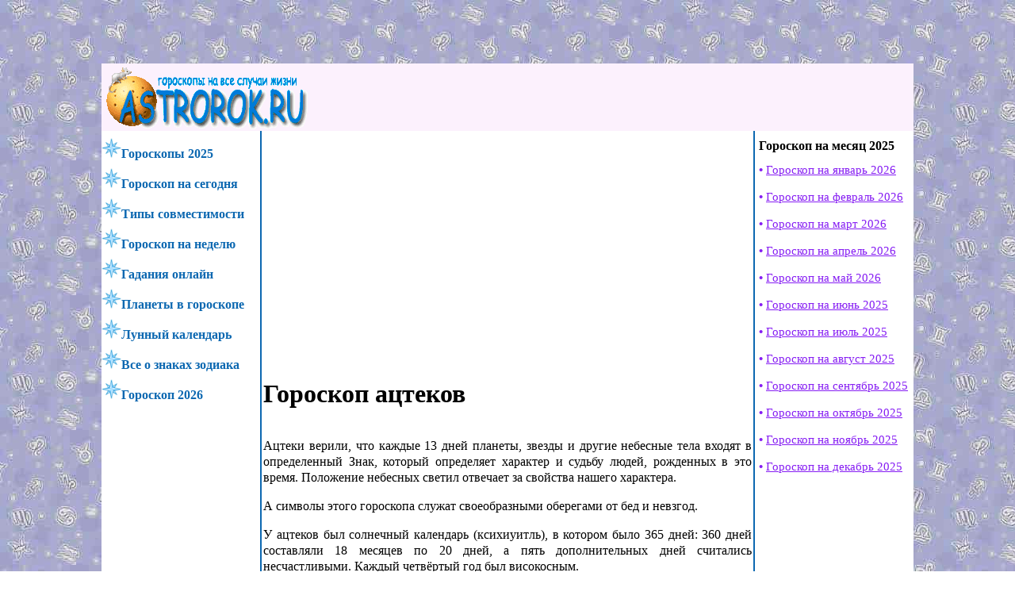

--- FILE ---
content_type: text/html; charset=UTF-8
request_url: https://astrorok.ru/goroskop_raznix_narodov/goroskop_actekov.php
body_size: 11377
content:
<!doctype html>
<html lang="ru">
<head>
    <meta charset="utf-8">
    <meta http-equiv="X-UA-Compatible" content="IE=edge">
    <meta name="viewport" content="width=device-width, initial-scale=1">

    <title>Гороскоп ацтеков по дате рождения</title>
    <link rel="canonical" href="https://astrorok.ru/goroskop_raznix_narodov/goroskop_actekov.php">
    <meta name="description" content="Ацтеки верили, что каждые 13 дней планеты, звезды и другие небесные тела входят в определенный Знак, который определяет характер и судьбу людей, рожденных в это время.">
    
    <meta name="keywords" content="Гороскоп ацтеков">
    <link rel="stylesheet" href="/assets/layout/style.stt.css?v54">
<!-- Yandex.RTB -->
<script>window.yaContextCb=window.yaContextCb||[]</script>
<script src="https://yandex.ru/ads/system/context.js" async></script>
<!-- Yandex.RTB R-A-1503771-10 -->
<script>
window.yaContextCb.push(()=>{
	Ya.Context.AdvManager.render({
		"blockId": "R-A-1503771-10",
		"type": "floorAd",
		"platform": "touch"
	})
})
</script>
<!-- Yandex.RTB R-A-1503771-12 -->
<script>
window.yaContextCb.push(() => {
    Ya.Context.AdvManager.render({
        "blockId": "R-A-1503771-12",
        "type": "fullscreen",
        "platform": "touch"
    })
})
</script>

</head>
<body>
<div class="wrapper">


<header>
   
	<div class="col0">
	<img src="/assets/fotoscr/h39.png" height="80"  width="257" alt="бесплатные гороскопы" class="logo">
	
		<nav class="top">
			<ul>
            <li class="mobile"><a href="https://astrorok.ru/god/goroskop-na-2026-god.php">Гороскоп на 2026 год</a></li>
<li class="mobile"><a href="/divination/fortune-online.php">Гадания онлайн</a></li>
<li class="mobile"><a href="https://astrorok.ru/god/goroskop-na-yanvar-2026-goda.php">Гороскоп на январь 2026</a></li>
<li class="mobile"><a href="https://astrorok.ru/god/goroskop-na-fevral-2026-goda.php">Гороскоп на февраль 2026</a></li>
<li class="mobile"><a href="https://astrorok.ru/god/goroskop-po-mesyaczam.php">Гороскоп на месяц 2026</a></li>
<li class="mobile"><a href="https://astrorok.ru/news2025/goroskop-na-2025-god.php">Гороскоп на 2025 год</a></li>
<li class="mobile"><a href="https://astrorok.ru/den/den.php">Гороскоп на сегодня</a></li>
<li class="mobile"><a href="/nedelay/nedelay.php">Гороскоп на неделю</a></li>
<li class="mobile"><a href="/planeti-v-goroskope/venera-v-znakax-zodiaka.php">Узнать свой знак Венеры</a></li>
<li class="mobile"><a href="/luna/skriptluna.php">Узнать свой знак Луны</a></li>
<li class="mobile"><a href="https://astrorok.ru/tainstva_love/str50.php">Совместимость знаков</a></li>
<li class="mobile"><a href="https://astrorok.ru/tainstva_love/content.php">Типы совместимости</a></li>
<li class="mobile"><a href="/lunnyj-kalendar/lunnyj-kalendar.php">Лунный календарь, солнечный</a></li>
<li class="mobile"><a href="/xarakteristika/xar_index.php">Все о знаках зодиака</a></li>
<li class="mobile"><a href="/planeti-v-goroskope/planeti-v-goroskope.php">Планеты в гороскопе</a></li>
<li class="mobile"><a href="https://astrorok.ru/den/konsultaczii-ot-astrologa-professii-lichnaya-zhizn-natalnaya-karta.php">Консультация астролога</a></li>



			</ul>
		</nav>


	  
	</div>	
      



</header>
<section>
<article>
<div class="reklama-h1" id="yandex_rtb_R-A-1503771-8"></div><script>
window.yaContextCb.push(() => {
    Ya.Context.AdvManager.render({
        "blockId": "R-A-1503771-8",
        "renderTo": "yandex_rtb_R-A-1503771-8"
    })
})
</script> <!-- не удалять, менять только айди (id) -->

<!-- тут скрипт рекламного блока  -->


<!-- конец скрипта рекламного блока  -->






	
<h1>Гороскоп ацтеков </h1>

	
	<div class="desc"><p>Ацтеки верили, что каждые 13 дней планеты, звезды и другие небесные тела входят в определенный Знак, который определяет характер и судьбу людей, рожденных в это время. Положение небесных светил отвечает за свойства нашего характера.</p>

<p>А символы этого гороскопа служат своеобразными оберегами от бед и невзгод.<b> </b></p>

<p>У ацтеков был солнечный календарь (ксихиуитль), в котором было 365 дней: 360 дней составляли 18 месяцев по 20 дней, а пять дополнительных дней считались несчастливыми. Каждый четвёртый год был високосным.</p>

<p>Каждый год назывался по имени своего первого дня: год Тростника, год Ножа, год Дома, <a href="https://astrorok.ru/xarakteristika/xar-krolik.php">год Кролика</a>. Год Тростника всегда считался приносящим несчастье. Таким был, например, 1519-й год, когда произошло вторжение испанцев.</p>

<h2><img alt="Нартский гороскоп - Борафарныг (20.04 - 20.05)" height="19" src="/goroskop_raznix_narodov/3.jpg" style="float:left" width="19" /> Определите свой знак по гороскопу ацтеков</h2>

<ul>
	<li>Вы: <b>Кролик (tochtli)</b>, если родились: 11, 23 января. 9, 21 февраля. 5, 17, 29 марта. 10, 22 апреля. 4, 16, 28 мая. 9, 21 июня. 3, 15, 27 июля. 8, 20 августа. 1, 13, 25 сентября. 7, 19, 31 октября. 12, 24 ноября. 6, 18, 30 декабря.</li>
	<li>Вы: <b>Орел (quauhtli)</b>, если родились: 12, 24 января. 10, 22 февраля. 6, 18, 30 марта. 11, 23 апреля. 5, 17, 29 мая. 10, 22 июня. 4, 16, 28 июля. 9, 21 августа. 2, 14, 28 сентября. 8, 20 октября. 1, 13, 25 ноября. 7, 19, 31 декабря.</li>
	<li>Вы: <b>Обезьяна (ozomatli)</b>, если родились: 1, 13, 25 января. 1, 11, 23 февраля. 7, 19, 31 марта. 12, 24 апреля. 6, 18, 30 мая. 11, 23 июня. 5, 17, 29 июля. 10, 22 августа. 3, 15, 27 сентября. 9, 21 октября. 2, 14, 26 Ноября. 8, 20 декабря.</li>
	<li>Вы: <b>Кремень (tecpatl)</b>, если родились: 2, 14, 26 января. 12, 24 февраля. 8, 20 марта. 1, 13, 25 апреля. 7, 19, 31 мая. 12, 24 июня. 6, 18, 30 июля. 11, 23 августа. 4, 16, 24 сентября. 10, 22 октября. 3, 15, 27 ноября. 9, 21 декабря.</li>
	<li>Вы: <b>Дождь (qui auitl)</b>, если родились: 3, 15, 27 января. 13, 25 февраля. 9, 21 марта. 2, 14, 26 апреля. 8, 20 мая. 1, 13, 25 июня. 7, 19, 31 июля. 12, 24 августа. 5, 17, 29 сентября. 11, 23 октября. 4, 16, 28 ноября. 10, 22 декабря.</li>
	<li>Вы: <b>Кайман (cipactli)</b>, если родились: 4, 16, 28 января. 2, 14, 26 февраля. 10, 22 марта. 3, 15, 27 апреля. 9, 21 мая. 2, 14, 26 июня. 8, 20 июля. 1, 13, 25 августа. 6, 8, 30 сентября. 12, 24 октября. 5, 17, 29 ноября. 11, 23 декабря.</li>
	<li>Вы: <b>Дом (calli)</b>, если родились: 5, 17, 29 января. 3, 15, 27 февраля. 11, 23 марта. 4, 16, 28 апреля. 10, 22 мая. 3, 15, 27 июня. 9, 21 июля. 2, 14, 26 августа. 7, 19 сентября. 1, 13, 25 октября. 6, 18, 30 ноября. 12, 24 декабря.</li>
	<li>Вы: <b>Цветок (xochitl)</b>, если родились: 6, 18, 30 января. 4, 16, 28, 29 февраля. 12, 24 марта. 5, 17, 29 апреля. 11, 23 мая. 4, 16, 28 июня. 10, 22 июля. 3, 15, 27 августа. 8, 20 сентября. 2, 14, 26 октября. 7, 19 ноября. 1, 13, 25 декабря.</li>
	<li>Вы: <b>Змея (coatl)</b>, если родились: 7, 19, 31 января. 5, 17 февраля. 1, 13, 25 марта. 6, 18, 30 апреля. 12, 24 мая. 5, 17, 29 июня. 11, 23 июля. 4, 16, 28 августа. 9, 21 сентября. 3, 15, 27 октября. 8, 20 ноября. 2, 14, 26 декабря.</li>
	<li>Вы: <b>Ветер (eecatl)</b>, если родились: 8, 20 января. 6, 18 февраля. 2, 14, 26 марта. 7, 19 апреля. 1, 13, 25 мая. 6, 18, 30 июня. 12, 24 июля. 5, 17, 29 августа. 10, 22 сентября. 4, 16, 28 октября. 9, 21 ноября. 3, 15, 27 декабря.</li>
	<li>Вы: <b>Оцелот (oceloti)</b>, если родились: 9, 21 января. 7, 19 февраля. 3, 15, 27 марта. 8, 20 апреля. 2, 14, 26 мая. 7, 19 июня. 1, 13, 25 июля. 6, 18, 30 августа. 11, 23 сентября. 5, 17, 29 октября. 10, 22 ноября. 4, 16, 28 декабря.</li>
	<li>Вы: <b>Странник (смерть) (miquiztli)</b>, если родились:10, 22 января. 8, 20 февраля. 4, 16, 28 марта. 9, 21 апреля. 3, 15, 27 мая. 8, 20 июня. 2, 14, 26 июля. 7, 19, 31 августа. 12, 24 сентября. 6, 18, 30 октября. 11, 23 ноября. 5, 17, 29 декабря.</li>
</ul>

<h2><img alt="Гороскоп ацтеков - Кролик" height="100" src="/goroskop_raznix_narodov/foto_actekov/krolik.jpg" style="float:left" width="100" />Кролик (tochtli)</h2>

<p><b>Счастливое число: 8<br />
Цвет – индиго. </b><br />
Кролик обычно очень снисходительно относится к себе и окружающим. Он избегает конфликтных ситуаций и предпочитает проводить дни в тишине и спокойствии, а вот ночью – резвится вовсю.</p>

<p>Улыбчивый обольститель, вечно радостный товарищ – его легкость иногда может даже раздражать. Ацтеки обвиняли кроликов в том, что те воруют еду, принесенную охотниками, в то время как виновными были злобные женщины-ангелы.</p>

<p>Тихие Кролики уходили в поля, чтобы избежать гнева людского, где спокойно продолжали род, не переставая радоваться жизни.</p>

<h2><img alt="Гороскоп ацтеков - Орел" height="100" src="/goroskop_raznix_narodov/foto_actekov/orel.jpg" style="float:left" width="100" />Орел (quauhtli)</h2>

<p><b>Счастливое число: 9<br />
Цвет – серебряный </b><br />
Орел олицетворяет благодетель и силу. Он пользуется авторитетом во всем мире. Мужчины обычно отличаются упорством, а женщины – организаторскими способностями.</p>

<p>Орел очень целеустремленный, но при этом у него хитрый и изворотливый ум. Присутствие <a href="https://astrorok.ru/xarakteristika/w-krolik.php">женщины-Кролика</a> или Обезьяны или мужчины-Кремня или Оцелота придадут рациональности импульсивным Орлам.</p>

<p>Эта птица занимает самую верхнюю ступень ацтекского пантеона. Орел - это победитель сумерек, который приносит солнечный свет на своих крыльях.</p>

<h2><b><img alt="Гороскоп ацтеков - Обезьяна" height="100" src="/goroskop_raznix_narodov/foto_actekov/obezyana.jpg" style="float:left" width="100" /></b>Обезьяна (ozomatli)</h2>

<p><b>Счастливое число: 11<br />
Цвет – золотой </b><br />
Обезьяна не принимает себя всерьез, всегда осмотрительна, изобретательна и полна новых идей и проектов. Она обычно очень привлекательна, способна наслаждаться как буйством страстей, так и спокойствием мирного отдыха.</p>

<p>Ее трудно расстроить и поколебать. По природе обезьяна – элегантный эстет, любит сюрпризы, неожиданности, и особенно – свою свободу.</p>

<h2><img alt="Гороскоп ацтеков - Кремень" height="100" src="/goroskop_raznix_narodov/foto_actekov/kremen.jpg" style="float:left" width="100" />Кремень (tecpatl)</h2>

<p><b>Счастливое число: 7<br />
Цвет – ярко-красный </b><br />
Точность, смелость и прямолинейность – вот основные качества Кремня. Он не любит сплетен, лжи и подозрений. Рискует заблудиться и пропасть, недооценив опасности.</p>

<p>У ацтеков кремень из-за своей чистоты ценился выше, чем другие драгоценные камни. Он – словно священный кинжал, который окропляет солнце вражеской кровью.</p>

<h2><img alt="Гороскоп ацтеков - Дождь" height="100" src="/goroskop_raznix_narodov/foto_actekov/dojd.jpg" style="float:left" width="100" />Дождь (qui auitl)</h2>

<p><b>Счастливое число: 3<br />
Цвет – темно-красный</b><br />
Цель жизни человека-Дождя – найти себя в этом мире, не растерять удачу и преодолеть импульсивность. Его сентиментальность все время тянет «в другой мир».</p>

<p>Для того чтобы достичь гармонии, ему нужно больше смирения. У индейцев Дождь – это Хозяин грозы и неба, он купается в лучах света других планет, в то время как внизу его с надеждой ждут утопленники и пораженные молнией.</p>

<h2><img alt="Гороскоп ацтеков - Кайман" height="100" src="/goroskop_raznix_narodov/foto_actekov/kaiman.jpg" style="float:left" width="100" />Кайман (cipactli)</h2>

<p><b>Счастливое число: 1<br />
Цвет – светло-зеленый </b><br />
Его конек – знание, он всегда в поиске новой информации, идеи, совета… Для полного равновесия он не может находиться долго на одном месте. Ему необходимо, чтобы все было логично и ясно. Он замечательный друг.</p>

<h2><b><img alt="Гороскоп ацтеков - Дом" height="100" src="/goroskop_raznix_narodov/foto_actekov/dom.jpg" style="float:left" width="100" /></b>Дом (calli)</h2>

<p><b>Счастливое число: 6<br />
Цвет – темно-зеленый </b><br />
Игривый и очень открытый, Дом готов отдать все друзьям или родным и таким образом избежать разочарований. Боязнь одиночества ведет его к тому, что он хочет любой ценой найти домашний очаг со своей второй половинкой.</p>

<p>У ацтеков дом возвышается в центре полностью засеянного поля, таким образом, на закате солнце покидает гостеприимное жилище, а на восходе вновь радует хозяев своим присутствием.</p>

<h2><img alt="Гороскоп ацтеков - Цветок" height="100" src="/goroskop_raznix_narodov/foto_actekov/cvetok.jpg" style="float:left" width="100" />Цветок (xochitl)</h2>

<p><b>Счастливое число: 10<br />
Цвет – светящийся белый </b><br />
Цветок одаривает всех вокруг своим волшебным ароматом. Рядом все расцветает, становится нежным и чувственным, как и он сам. Часто, как и в природе, Цветок держится довольно отстраненно.</p>

<p>В компании Орла и Обезьяны он никогда не допустит неверных шагов. У ацтеков цветок – это символ развития, совмещающий в себе томное и страстное, сладкое и соленое, неподвижное и беспокойное.</p>

<h2><img alt="Гороскоп ацтеков - Змея" height="100" src="/goroskop_raznix_narodov/foto_actekov/zmeay.jpg" style="float:left" width="100" />Змея (coatl)</h2>

<p><b>Счастливое число: 2<br />
Цвет – апельсиновый </b><br />
От Змеи вряд ли возможно добиться сострадания. Она окружает себя тенью таинственности. Только так, считает она, можно добиться долголетия и успеха в жизни. Действует Змея часто исподтишка.</p>

<p>Невозможно предсказать, что она будет делать через несколько минут. Собственничество – распространенная черта среди представителей этого знака. Часто это качество выступает как самозащита. Ацтеки верили, что <a href="https://astrorok.ru/xarakteristika/xar-zmeya.php">Змея</a> – искупитель, знаменоносец перемирия между небом и землей.</p>

<h2><b><img alt="Гороскоп ацтеков - Ветер" height="100" src="/goroskop_raznix_narodov/foto_actekov/veter.jpg" style="float:left" width="100" /></b>Ветер (eecatl)</h2>

<p><b>Счастливое число: 5<br />
Цвет – коричневый </b><br />
Ветер – врожденный изобретатель. Он очень гибкий как физически, так и психически, что позволяет ему обходить препятствия и свободно лавировать между разными полюсами.</p>

<p>После периода нестабильности ветер успокаивается, чтобы собрать силы. И разработать план дальнейших действий. У ацтеков ветер приобретает маску утки, ускользнувшей от рожка одинаково легко как по воде, так и по воздуху.</p>

<h2><b><img alt="Гороскоп ацтеков - Оцелот" height="100" src="/goroskop_raznix_narodov/foto_actekov/ocelot.jpg" style="float:left" width="100" /></b>Оцелот (oceloti)</h2>

<p><b>Счастливое число: 12<br />
Цвет – черный </b><br />
Благородство и щедрость – главные черты характера Оцелота. Он очень пылкий и страстный, иногда – достаточно агрессивный. Союз с чувственным цветком или хитрой обезьяной приведут его к спокойствию. У ацтеков Оцелот – это лукавое существо, приносящее смуту и месть неверным женам.</p>

<h2><b><img alt="Гороскоп ацтеков - Смерть" height="100" src="/goroskop_raznix_narodov/foto_actekov/smert.jpg" style="float:left" width="100" /></b>Смерть (miquiztli)</h2>

<p><b>Счастливое число: 4<br />
Цвет – фиолетовый</b><br />
Как это ни парадоксально, Смерть – один из самых положительных знаков гороскопа ацтеков. Обещание, честность и высокие моральные качества главенствуют у этого знака.</p>

<p>Активный работяга, он думает над тем, как остальные относятся к нему, поэтому часто замыкается в себе, переживая душевные бури в одиночку. На него благоприятно влияет Дом. Акцтеки воспринимали смерть не как разрушение, а как дар солнцу. Без нее – невозможно обновление.</p>
</div>
	<br />
	<ul id="breadcrumbs" itemscope="" itemtype="http://schema.org/BreadcrumbList"><li itemscope="" itemprop="itemListElement" itemtype="http://schema.org/ListItem"><a href="https://astrorok.ru/" itemprop="item"><span itemprop="name">Гороскопы и гадания</span><meta itemprop="position" content="0"></a></li><li itemscope="" itemprop="itemListElement" itemtype="http://schema.org/ListItem"><a href="https://astrorok.ru/goroskop_raznix_narodov/index_narod.php" itemprop="item"><span itemprop="name">Гороскоп разных народов</span><meta itemprop="position" content="0"></a></li><li><span>Гороскоп ацтеков</span></li></ul>


<!-- Yandex.RTB R-A-1503771-7 -->
<div id="yandex_rtb_R-A-1503771-7"></div>
<script>window.yaContextCb.push(()=>{
  Ya.Context.AdvManager.render({
    renderTo: 'yandex_rtb_R-A-1503771-7',
    blockId: 'R-A-1503771-7'
  })
})</script>
	
	
	<div class="lightmenu pink">
    <p class="nb"><b>РЕКОМЕНДУЕМ:</b></p>
		<a href="https://astrorok.ru/den/konsultaczii-ot-astrologa-professii-lichnaya-zhizn-natalnaya-karta.php">ИНДИВИДУАЛЬНЫЕ КОНСУЛЬТАЦИИ ПО АСТРОЛОГИИ</a>
		<a href="https://t.me/lananatal" rel="nofollow" target="_blank">ПОДПИШИТЕСЬ НА ТЕЛЕГРАМ КАНАЛ АСТРОЛОГА НАШЕГО САЙТА</a>
		<a href="https://astrorok.ru/tainstva_love/str50.php">Совместимость знаков зодиака</a>
		<a href="https://astrorok.ru/planeti-v-goroskope/tranzityi-i-aspektyi-v-natalnoj-karte.php">Транзиты и аспекты в гороскопе</a>
		<a href="https://astrorok.ru/planeti-v-goroskope/venera-v-znakax-zodiaka.php">Рассчитать Венеру в гороскопе</a>
        <a href="https://astrorok.ru/luna/skriptluna.php">Узнать Луну в момент рождения</a>
		<a href="https://astrorok.ru/lunnyj-kalendar/lunnyij-denezhnyij-kalendar-pokupok-na-yanvar.php">Лунный календарь покупок на январь 2026 года</a>
		<a href="https://astrorok.ru/god/goroskop-na-nedelyu-s-19-po-25-yanvarya-2026-goda.php">Гороскоп на неделю с 19 по 25 января 2026 года</a>
		<a href="https://astrorok.ru/data-rozhdeniya/chislo-ydachi-po-date-rozhdeniya.php">Рассчитайте ваше число удачи</a>
        <a href="https://astrorok.ru/tainstva_love/sovmestimost-po-numerologii-po-date-rozhdeniya.php">Совместимость по нумерологии</a>
        <a href="https://astrorok.ru/god/astrologicheskij-prognoz-na-2026-god-po-znakam-zodiaka.php">Астрологический прогноз на 2026 год для знаков зодиака</a>
        <a href="https://astrorok.ru/god/numerologicheskij-prognoz-na-god.php">Нумерологический прогноз на 2026 год для знаков зодиака</a>
        <a href="https://astrorok.ru/god/taro-prognoz-na-god.php">Таро прогноз на 2026 год для знаков зодиака</a>
        

	
		


		

        
        

	</div>
	
		<div class="lightmenu pink">
    <p class="nb"><b>ГАДАНИЯ ОНЛАЙН БЕСПЛАТНО:</b></p>
	

     	<a href="https://astrorok.ru/den/obstii_den.php">Таро карта дня на сегодня</a>
		<a href="https://astrorok.ru/divination/kartyi-taro-besplatnyie-gadaniya-onlajn.php">Гадания на картах Таро онлайн бесплатно</a>
		<a href="https://astrorok.ru/divination/madam-endora-gadanie-onlajn-na-nastoyashhee-i-budushhee.php">Мадам Эндора гадание на настоящее и будущее</a>
		<a href="https://astrorok.ru/divination/osobenno-gadaniya-na-kartax-lenorman-onlajn-besplatno.php">Гадания на картах Ленорман онлайн бесплатно</a>
		<a href="https://astrorok.ru/divination/o-chem-rasskazhut-czyiganskie-kartyi-v-gadaniyax-onlajn-besplatno.php">Гадания на цыганских картах онлайн на будущее</a>
		<a href="https://astrorok.ru/divination/vidyi-gadanij-na-kubikax-onlajn-besplatno.php">Гадания на кубиках онлайн бесплатно</a>
		<a href="https://astrorok.ru/divination/ekaterininskoe-gadanie-onlajn-na-lyubov.php">Екатерининское гадание онлайн на любовь</a>
		<a href="https://astrorok.ru/divination/gadanie-po-stixam-onlajn-na-budushhee-lyubov-ili-biznes.php">Гадание по стихам на будущее, любовь или бизнес</a>
		<a href="https://astrorok.ru/divination/podbrosit-monetku-onlajn-gadanie-na-monetke-da-ili-net.php">Подбросить монетку онлайн. Гадание "да" или "нет"</a>
		<a href="https://astrorok.ru/divination/gadanie-taro-na-ispolnenie-zhelaniya-volshebnyij-les.php">Гадание Таро на исполнение желания «Волшебный лес»</a>
		<a href="https://astrorok.ru/divination/sovet-angelov-xranitelej.php">Совет Ангелов: что необходимо знать и сделать сейчас</a>
		<a href="https://astrorok.ru/divination/uznat-individualnuyu-kartu-taro-po-date-rozhdeniya.php">Карта Таро по дате рождения</a>
        <a href="https://astrorok.ru/divination/gadanie-na-runax-na-dengi-onlajn-besplatno.php">Гадание на рунах на деньги онлайн</a>
		
		

		

        
        

	</div>
<!-- Yandex.RTB R-A-1503771-15 -->
<div id="yandex_rtb_R-A-1503771-15"></div>
<script>
window.yaContextCb.push(() => {
    Ya.Context.AdvManager.render({
        "blockId": "R-A-1503771-15",
        "renderTo": "yandex_rtb_R-A-1503771-15",
        "type": "feed"
    })
})
</script>

</article>


<aside class="aleft">
<nav>
<ul id="ulLeft"> 
<li><a href="https://astrorok.ru/news2025/goroskop-na-2025-god.php"><img src="/assets/photo/topfoto/m-kaleidoskop-goroskopov.png" alt="2025 гороскоп" height="25" width="25"><b>Гороскопы 2025</b></a></li>
<li><a href="https://astrorok.ru/den/den.php"><img src="/assets/photo/topfoto/m-kaleidoskop-goroskopov.png" alt="гороскоп сегодня" height="25" width="25"><b>Гороскоп на сегодня</b></a></li>
<li><a href="https://astrorok.ru/tainstva_love/content.php"><img src="/assets/photo/topfoto/m-kaleidoskop-goroskopov.png" alt="совместимость" height="25" width="25"><b>Типы совместимости</b></a></li>
<li><a href="/nedelay/nedelay.php"><img src="/assets/photo/topfoto/m-kaleidoskop-goroskopov.png" alt="неделя" height="25" width="25"><b>Гороскоп на неделю</b></a></li>
<li><a href="/divination/fortune-online.php"><img src="/assets/photo/topfoto/m-kaleidoskop-goroskopov.png" alt="предсказания гадания онлайн" height="25" width="25"><b>Гадания онлайн</b></a></li>
<li><a href="/planeti-v-goroskope/planeti-v-goroskope.php"><img src="/assets/photo/topfoto/m-kaleidoskop-goroskopov.png" alt="планеты" height="25" width="25"><b>Планеты в гороскопе</b></a></li>
<li><a href="/lunnyj-kalendar/lunnyj-kalendar.php"><img src="/assets/photo/topfoto/m-kaleidoskop-goroskopov.png" alt="календарь" height="25" width="25"><b>Лунный календарь</b></a></li>
<li><a href="https://astrorok.ru/xarakteristika/xar_index.php"><img src="/assets/photo/topfoto/m-kaleidoskop-goroskopov.png" alt="характер знаков" height="25" width="25"><b>Все о знаках зодиака</b></a></li>
<li><a href="https://astrorok.ru/god/goroskop-na-2026-god.php"><img src="/assets/photo/topfoto/m-kaleidoskop-goroskopov.png" alt="гороскоп 2026" height="25" width="25"><b>Гороскоп 2026</b></a></li>



</ul>
</nav>





</aside>
<aside class="aright">
<nav>
<ul id="ulRight"> 










</ul>
</nav>

<div class="lightmenu">
    <b>Гороскоп на месяц 2025</b>
<a href="https://astrorok.ru/god/goroskop-na-yanvar-2026-goda.php">Гороскоп на январь 2026</a>
<a href="https://astrorok.ru/god/goroskop-na-fevral-2026-goda.php">Гороскоп на февраль 2026</a>
<a href="https://astrorok.ru/god/goroskop-na-mart-2026-goda.php">Гороскоп на март 2026</a>
<a href="https://astrorok.ru/god/goroskop-na-aprel-2026-goda.php">Гороскоп на апрель 2026</a>
<a href="https://astrorok.ru/god/goroskop-na-maj-2026-goda-dlya-znakov-zodiaka.php">Гороскоп на май 2026</a>
<a href="https://astrorok.ru/news2025/astrologicheskij-prognoz-na-iyun-2025-goda.php">Гороскоп на июнь 2025</a>
<a href="https://astrorok.ru/news2025/astrologicheskij-prognoz-na-iyul-2025-goda.php">Гороскоп на июль 2025</a>
<a href="https://astrorok.ru/news2025/astrologicheskij-prognoz-na-avgust-2025-goda.php">Гороскоп на август 2025</a>
<a href="https://astrorok.ru/news2025/astrologicheskij-prognoz-na-sentyabr-2025-goda.php">Гороскоп на сентябрь 2025</a>
<a href="https://astrorok.ru/news2025/astrologicheskij-prognoz-na-oktyabr-2025-goda.php">Гороскоп на октябрь 2025</a>
<a href="https://astrorok.ru/news2025/astrologicheskij-prognoz-na-noyabr-2025-goda.php">Гороскоп на ноябрь 2025</a>
<a href="https://astrorok.ru/news2025/astrologicheskij-prognoz-na-dekabr-2025-goda.php">Гороскоп на декабрь 2025</a>
	</div>


  
<!-- ссылки внизу сбоку -->
</aside>
</section>
<footer>

<table>
<tbody><tr><td>
     <span class="navText"> 
       
     
	
	 

    
	
	
      </span> 
		</td>
    <td>
       <span class="navText"> 
       
   
  
    
	
	
	 

    
	
	
      </span> 
     
			
		
		</td>
      
	
    <td>
      <span class="navText">
		
		
	
        
	 <br>
	
      
      
      
      
          
              </span>
		</td>
    <td>
     <span class="navText">
     
     
      
    
      
      
		 
      </span>
	</td>
	  </tr>
</tbody></table>
<script>

function docGetId(id){
	return document.getElementById(id);
};
function delGoogle(id) {
var widthStr = docGetId(id).style.width;
var widthNum = parseInt(widthStr.replace(/\s+/g, ''),10);
var numUserWidth = document.body.clientWidth;
if(widthNum>464 && numUserWidth<470) docGetId(id).style.display = 'none';
//console.log(widthStr);
//console.log(widthNum);
//console.log(numUserWidth);
};

if( docGetId('aswift_0_expand') ) delGoogle('aswift_0_expand');
if( docGetId('aswift_1_expand') ) delGoogle('aswift_1_expand');
if( docGetId('aswift_2_expand') ) delGoogle('aswift_2_expand');
if( docGetId('aswift_3_expand') ) delGoogle('aswift_3_expand');
if( docGetId('aswift_4_expand') ) delGoogle('aswift_4_expand');
if( docGetId('aswift_5_expand') ) delGoogle('aswift_5_expand');

</script>
</footer>








</div>
<!--[if lt IE 9]><script src="//html5shiv.googlecode.com/svn/trunk/html5.js"></script><script>window.html5 || document.write('<script src="//html5shiv.googlecode.com/svn/trunk/html5.js"><\/script>')</script><![endif]-->
<script src="https://ajax.googleapis.com/ajax/libs/jquery/3.5.1/jquery.min.js"></script>
<script src="/assets/layout/script.stt.js"></script>

<div class="wrapper tr">
<a href="https://astrorok.ru/goroskop/kontakti.php">Контакты</a>&nbsp; &nbsp; &nbsp;     
<a href="https://astrorok.ru/sitemap">Карта сайта</a>&nbsp; &nbsp; &nbsp;
<a href="https://astrorok.ru/sitemap/sitemap2">Карта 2</a>&nbsp; &nbsp; &nbsp;
<a href="https://astrorok.ru/goroskop/privacy-policy.php">Политика конфиденциальности</a>&nbsp; &nbsp; &nbsp;
<a href="/karta/karta-xarakter.php">Архив</a> &nbsp; &nbsp; &nbsp;
<!--noindex--> 
<!--LiveInternet counter--><a href="//www.liveinternet.ru/click"
target="_blank"><img id="licnt2D76" width="88" height="31" style="border:0" 
title="LiveInternet: показано число просмотров за 24 часа, посетителей за 24 часа и за сегодня"
src="[data-uri]"
alt=""/></a><script>(function(d,s){d.getElementById("licnt2D76").src=
"//counter.yadro.ru/hit?t17.8;r"+escape(d.referrer)+
((typeof(s)=="undefined")?"":";s"+s.width+"*"+s.height+"*"+
(s.colorDepth?s.colorDepth:s.pixelDepth))+";u"+escape(d.URL)+
";h"+escape(d.title.substring(0,150))+";"+Math.random()})
(document,screen)</script><!--/LiveInternet-->
<!--/noindex--> 
</div>

<div id="vverh"> ^ </div>

<script type="text/javascript">
$(function() {
$(window).scroll(function() {
if($(this).scrollTop() != 0) {
$('#vverh').fadeIn();
} else {
$('#vverh').fadeOut();
}
 
});
$('#vverh').click(function() {
$('body,html').animate({scrollTop:0},800);

});
});
</script>


</body>
</html>